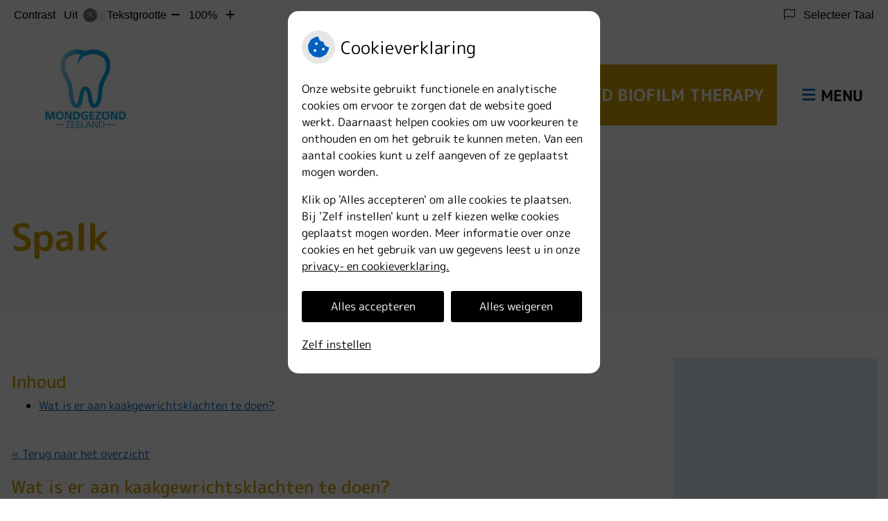

--- FILE ---
content_type: text/html; charset=UTF-8
request_url: https://www.mondgezondzeeland.nl/mondgezondheid-encyclopedie/spalk/
body_size: 12946
content:



<!DOCTYPE html>
<html lang="nl-NL">
<head>
		 

<!-- Matomo -->
<script  nonce='c1b5fd05c1'>
  var _paq = window._paq = window._paq || [];
  /* tracker methods like "setCustomDimension" should be called before "trackPageView" */
  _paq.push(['trackPageView']);
  _paq.push(['enableLinkTracking']);
  (function() {
    var u="//statistieken.pharmeon.nl/";
    _paq.push(['setTrackerUrl', u+'matomo.php']);
    _paq.push(['setSiteId', 1910]);
    var d=document, g=d.createElement('script'), s=d.getElementsByTagName('script')[0];
    g.async=true; g.src=u+'matomo.js'; s.parentNode.insertBefore(g,s);
  })();
</script>
<!-- End Matomo Code -->
		 
 <!-- Start Default Consent Settings --> 
<script  nonce='c1b5fd05c1'>
  window.dataLayer = window.dataLayer || [];
  function gtag(){dataLayer.push(arguments);}

  // Function to get a cookie's value by name
  function getCookie(name) {
      const value = `; ${document.cookie}`;
      const parts = value.split(`; ${name}=`);
      if (parts.length === 2) return parts.pop().split(';').shift();
      return null;
  }

  // Get the values of the cookies
  const cookieAnalytische = getCookie('cookies-analytische');
  const cookieMarketing = getCookie('cookies-marketing');

  // Set the consent mode based on cookie values
  // Log the values of the cookies
  console.log('cookieAnalytische:', cookieAnalytische);
  console.log('cookieMarketing:', cookieMarketing);
	
  if (cookieAnalytische === 'Y' && cookieMarketing === 'Y') {
      // If both analytics and marketing cookies are allowed
	  
      gtag('consent', 'default', {
          'ad_storage': 'granted',
          'analytics_storage': 'granted',
          'ad_user_data': 'granted',
          'ad_personalization': 'granted',
          'personalization_storage': 'granted',
          'functionality_storage': 'granted',
          'security_storage': 'granted',
      });
  } else if (cookieAnalytische === 'N' || cookieAnalytische === null || cookieMarketing === 'N') {
      // If analytics cookies are not allowed or marketing cookies are not allowed
      if (localStorage.getItem('consentMode') === null) {
          gtag('consent', 'default', {
              'ad_storage': cookieMarketing === 'N' ? 'denied' : 'granted',
              'analytics_storage': cookieAnalytische === 'N' ? 'denied' : 'granted',
              'ad_user_data': cookieMarketing === 'N' ? 'denied' : 'granted',
              'ad_personalization': cookieMarketing === 'N' ? 'denied' : 'granted',
              'personalization_storage': 'denied',
              'functionality_storage': 'granted', // Only necessary storage is granted
              'security_storage': 'granted',
          });
      } else {
          gtag('consent', 'default', JSON.parse(localStorage.getItem('consentMode')));
      }
  }

  // Push user ID to dataLayer if it exists
  if (localStorage.getItem('userId') != null) {
      window.dataLayer.push({'user_id': localStorage.getItem('userId')});
  }
</script>

	
<!-- End Default Consent Settings --> 	
	
<meta charset="UTF-8">
<meta name="viewport" content="width=device-width, initial-scale=1">

<!-- Google Analytics -->


		<title>Spalk &#8211; Mondgezondzeeland Mondhygiënisten  &#8211; Goes</title>
<meta name='robots' content='max-image-preview:large' />
	<style>img:is([sizes="auto" i], [sizes^="auto," i]) { contain-intrinsic-size: 3000px 1500px }</style>
	<link rel='dns-prefetch' href='//www.mondgezondzeeland.nl' />
<link rel='dns-prefetch' href='//cdn.jsdelivr.net' />
<link rel='dns-prefetch' href='//translate.google.com' />
<link rel='stylesheet' id='dashicons-css' href='https://www.mondgezondzeeland.nl/wp-includes/css/dashicons.min.css?ver=6.7.2' type='text/css' media='all' />
<link rel='stylesheet' id='wp-jquery-ui-dialog-css' href='https://www.mondgezondzeeland.nl/wp-includes/css/jquery-ui-dialog.min.css?ver=6.7.2' type='text/css' media='all' />
<link rel='stylesheet' id='dental-folders-style-css' href='https://www.mondgezondzeeland.nl/wp-content/plugins/ph-dental-folders-mu/styles/infoFolders.css?ver=6.7.2' type='text/css' media='all' />
<link rel='stylesheet' id='parent-style-css' href='https://www.mondgezondzeeland.nl/wp-content/themes/flexdesign-parent2018/css/style.css?ver=6.7.2' type='text/css' media='all' />
<style id='classic-theme-styles-inline-css' type='text/css'>
/*! This file is auto-generated */
.wp-block-button__link{color:#fff;background-color:#32373c;border-radius:9999px;box-shadow:none;text-decoration:none;padding:calc(.667em + 2px) calc(1.333em + 2px);font-size:1.125em}.wp-block-file__button{background:#32373c;color:#fff;text-decoration:none}
</style>
<style id='global-styles-inline-css' type='text/css'>
:root{--wp--preset--aspect-ratio--square: 1;--wp--preset--aspect-ratio--4-3: 4/3;--wp--preset--aspect-ratio--3-4: 3/4;--wp--preset--aspect-ratio--3-2: 3/2;--wp--preset--aspect-ratio--2-3: 2/3;--wp--preset--aspect-ratio--16-9: 16/9;--wp--preset--aspect-ratio--9-16: 9/16;--wp--preset--color--black: #000000;--wp--preset--color--cyan-bluish-gray: #abb8c3;--wp--preset--color--white: #ffffff;--wp--preset--color--pale-pink: #f78da7;--wp--preset--color--vivid-red: #cf2e2e;--wp--preset--color--luminous-vivid-orange: #ff6900;--wp--preset--color--luminous-vivid-amber: #fcb900;--wp--preset--color--light-green-cyan: #7bdcb5;--wp--preset--color--vivid-green-cyan: #00d084;--wp--preset--color--pale-cyan-blue: #8ed1fc;--wp--preset--color--vivid-cyan-blue: #0693e3;--wp--preset--color--vivid-purple: #9b51e0;--wp--preset--gradient--vivid-cyan-blue-to-vivid-purple: linear-gradient(135deg,rgba(6,147,227,1) 0%,rgb(155,81,224) 100%);--wp--preset--gradient--light-green-cyan-to-vivid-green-cyan: linear-gradient(135deg,rgb(122,220,180) 0%,rgb(0,208,130) 100%);--wp--preset--gradient--luminous-vivid-amber-to-luminous-vivid-orange: linear-gradient(135deg,rgba(252,185,0,1) 0%,rgba(255,105,0,1) 100%);--wp--preset--gradient--luminous-vivid-orange-to-vivid-red: linear-gradient(135deg,rgba(255,105,0,1) 0%,rgb(207,46,46) 100%);--wp--preset--gradient--very-light-gray-to-cyan-bluish-gray: linear-gradient(135deg,rgb(238,238,238) 0%,rgb(169,184,195) 100%);--wp--preset--gradient--cool-to-warm-spectrum: linear-gradient(135deg,rgb(74,234,220) 0%,rgb(151,120,209) 20%,rgb(207,42,186) 40%,rgb(238,44,130) 60%,rgb(251,105,98) 80%,rgb(254,248,76) 100%);--wp--preset--gradient--blush-light-purple: linear-gradient(135deg,rgb(255,206,236) 0%,rgb(152,150,240) 100%);--wp--preset--gradient--blush-bordeaux: linear-gradient(135deg,rgb(254,205,165) 0%,rgb(254,45,45) 50%,rgb(107,0,62) 100%);--wp--preset--gradient--luminous-dusk: linear-gradient(135deg,rgb(255,203,112) 0%,rgb(199,81,192) 50%,rgb(65,88,208) 100%);--wp--preset--gradient--pale-ocean: linear-gradient(135deg,rgb(255,245,203) 0%,rgb(182,227,212) 50%,rgb(51,167,181) 100%);--wp--preset--gradient--electric-grass: linear-gradient(135deg,rgb(202,248,128) 0%,rgb(113,206,126) 100%);--wp--preset--gradient--midnight: linear-gradient(135deg,rgb(2,3,129) 0%,rgb(40,116,252) 100%);--wp--preset--font-size--small: 13px;--wp--preset--font-size--medium: 20px;--wp--preset--font-size--large: 36px;--wp--preset--font-size--x-large: 42px;--wp--preset--spacing--20: 0.44rem;--wp--preset--spacing--30: 0.67rem;--wp--preset--spacing--40: 1rem;--wp--preset--spacing--50: 1.5rem;--wp--preset--spacing--60: 2.25rem;--wp--preset--spacing--70: 3.38rem;--wp--preset--spacing--80: 5.06rem;--wp--preset--shadow--natural: 6px 6px 9px rgba(0, 0, 0, 0.2);--wp--preset--shadow--deep: 12px 12px 50px rgba(0, 0, 0, 0.4);--wp--preset--shadow--sharp: 6px 6px 0px rgba(0, 0, 0, 0.2);--wp--preset--shadow--outlined: 6px 6px 0px -3px rgba(255, 255, 255, 1), 6px 6px rgba(0, 0, 0, 1);--wp--preset--shadow--crisp: 6px 6px 0px rgba(0, 0, 0, 1);}:where(.is-layout-flex){gap: 0.5em;}:where(.is-layout-grid){gap: 0.5em;}body .is-layout-flex{display: flex;}.is-layout-flex{flex-wrap: wrap;align-items: center;}.is-layout-flex > :is(*, div){margin: 0;}body .is-layout-grid{display: grid;}.is-layout-grid > :is(*, div){margin: 0;}:where(.wp-block-columns.is-layout-flex){gap: 2em;}:where(.wp-block-columns.is-layout-grid){gap: 2em;}:where(.wp-block-post-template.is-layout-flex){gap: 1.25em;}:where(.wp-block-post-template.is-layout-grid){gap: 1.25em;}.has-black-color{color: var(--wp--preset--color--black) !important;}.has-cyan-bluish-gray-color{color: var(--wp--preset--color--cyan-bluish-gray) !important;}.has-white-color{color: var(--wp--preset--color--white) !important;}.has-pale-pink-color{color: var(--wp--preset--color--pale-pink) !important;}.has-vivid-red-color{color: var(--wp--preset--color--vivid-red) !important;}.has-luminous-vivid-orange-color{color: var(--wp--preset--color--luminous-vivid-orange) !important;}.has-luminous-vivid-amber-color{color: var(--wp--preset--color--luminous-vivid-amber) !important;}.has-light-green-cyan-color{color: var(--wp--preset--color--light-green-cyan) !important;}.has-vivid-green-cyan-color{color: var(--wp--preset--color--vivid-green-cyan) !important;}.has-pale-cyan-blue-color{color: var(--wp--preset--color--pale-cyan-blue) !important;}.has-vivid-cyan-blue-color{color: var(--wp--preset--color--vivid-cyan-blue) !important;}.has-vivid-purple-color{color: var(--wp--preset--color--vivid-purple) !important;}.has-black-background-color{background-color: var(--wp--preset--color--black) !important;}.has-cyan-bluish-gray-background-color{background-color: var(--wp--preset--color--cyan-bluish-gray) !important;}.has-white-background-color{background-color: var(--wp--preset--color--white) !important;}.has-pale-pink-background-color{background-color: var(--wp--preset--color--pale-pink) !important;}.has-vivid-red-background-color{background-color: var(--wp--preset--color--vivid-red) !important;}.has-luminous-vivid-orange-background-color{background-color: var(--wp--preset--color--luminous-vivid-orange) !important;}.has-luminous-vivid-amber-background-color{background-color: var(--wp--preset--color--luminous-vivid-amber) !important;}.has-light-green-cyan-background-color{background-color: var(--wp--preset--color--light-green-cyan) !important;}.has-vivid-green-cyan-background-color{background-color: var(--wp--preset--color--vivid-green-cyan) !important;}.has-pale-cyan-blue-background-color{background-color: var(--wp--preset--color--pale-cyan-blue) !important;}.has-vivid-cyan-blue-background-color{background-color: var(--wp--preset--color--vivid-cyan-blue) !important;}.has-vivid-purple-background-color{background-color: var(--wp--preset--color--vivid-purple) !important;}.has-black-border-color{border-color: var(--wp--preset--color--black) !important;}.has-cyan-bluish-gray-border-color{border-color: var(--wp--preset--color--cyan-bluish-gray) !important;}.has-white-border-color{border-color: var(--wp--preset--color--white) !important;}.has-pale-pink-border-color{border-color: var(--wp--preset--color--pale-pink) !important;}.has-vivid-red-border-color{border-color: var(--wp--preset--color--vivid-red) !important;}.has-luminous-vivid-orange-border-color{border-color: var(--wp--preset--color--luminous-vivid-orange) !important;}.has-luminous-vivid-amber-border-color{border-color: var(--wp--preset--color--luminous-vivid-amber) !important;}.has-light-green-cyan-border-color{border-color: var(--wp--preset--color--light-green-cyan) !important;}.has-vivid-green-cyan-border-color{border-color: var(--wp--preset--color--vivid-green-cyan) !important;}.has-pale-cyan-blue-border-color{border-color: var(--wp--preset--color--pale-cyan-blue) !important;}.has-vivid-cyan-blue-border-color{border-color: var(--wp--preset--color--vivid-cyan-blue) !important;}.has-vivid-purple-border-color{border-color: var(--wp--preset--color--vivid-purple) !important;}.has-vivid-cyan-blue-to-vivid-purple-gradient-background{background: var(--wp--preset--gradient--vivid-cyan-blue-to-vivid-purple) !important;}.has-light-green-cyan-to-vivid-green-cyan-gradient-background{background: var(--wp--preset--gradient--light-green-cyan-to-vivid-green-cyan) !important;}.has-luminous-vivid-amber-to-luminous-vivid-orange-gradient-background{background: var(--wp--preset--gradient--luminous-vivid-amber-to-luminous-vivid-orange) !important;}.has-luminous-vivid-orange-to-vivid-red-gradient-background{background: var(--wp--preset--gradient--luminous-vivid-orange-to-vivid-red) !important;}.has-very-light-gray-to-cyan-bluish-gray-gradient-background{background: var(--wp--preset--gradient--very-light-gray-to-cyan-bluish-gray) !important;}.has-cool-to-warm-spectrum-gradient-background{background: var(--wp--preset--gradient--cool-to-warm-spectrum) !important;}.has-blush-light-purple-gradient-background{background: var(--wp--preset--gradient--blush-light-purple) !important;}.has-blush-bordeaux-gradient-background{background: var(--wp--preset--gradient--blush-bordeaux) !important;}.has-luminous-dusk-gradient-background{background: var(--wp--preset--gradient--luminous-dusk) !important;}.has-pale-ocean-gradient-background{background: var(--wp--preset--gradient--pale-ocean) !important;}.has-electric-grass-gradient-background{background: var(--wp--preset--gradient--electric-grass) !important;}.has-midnight-gradient-background{background: var(--wp--preset--gradient--midnight) !important;}.has-small-font-size{font-size: var(--wp--preset--font-size--small) !important;}.has-medium-font-size{font-size: var(--wp--preset--font-size--medium) !important;}.has-large-font-size{font-size: var(--wp--preset--font-size--large) !important;}.has-x-large-font-size{font-size: var(--wp--preset--font-size--x-large) !important;}
:where(.wp-block-post-template.is-layout-flex){gap: 1.25em;}:where(.wp-block-post-template.is-layout-grid){gap: 1.25em;}
:where(.wp-block-columns.is-layout-flex){gap: 2em;}:where(.wp-block-columns.is-layout-grid){gap: 2em;}
:root :where(.wp-block-pullquote){font-size: 1.5em;line-height: 1.6;}
</style>
<link rel='stylesheet' id='style-uzo-banner-app-css' href='https://www.mondgezondzeeland.nl/wp-content/plugins/ph-activeservices-mu/controller/../assets/css/uzo-banner-app.css?ver=6.7.2' type='text/css' media='all' />
<link rel='stylesheet' id='style-uzo-banners-css' href='https://www.mondgezondzeeland.nl/wp-content/plugins/ph-activeservices-mu/controller/../assets/css/uzo-banners.css?ver=6.7.2' type='text/css' media='all' />
<link rel='stylesheet' id='style-mma-banners-css' href='https://www.mondgezondzeeland.nl/wp-content/plugins/ph-activeservices-mu/controller/../assets/css/mma-banners.css?ver=6.7.2' type='text/css' media='all' />
<link rel='stylesheet' id='style-uzo-bar-css' href='https://www.mondgezondzeeland.nl/wp-content/plugins/ph-activeservices-mu/controller/../assets/css/uzo-bar.css?ver=6.7.2' type='text/css' media='all' />
<link rel='stylesheet' id='style-uzo-page-css' href='https://www.mondgezondzeeland.nl/wp-content/plugins/ph-activeservices-mu/controller/../assets/css/uzo-page.css?ver=6.7.2' type='text/css' media='all' />
<link rel='stylesheet' id='ph_cookie_style-css' href='https://www.mondgezondzeeland.nl/wp-content/plugins/ph-cookie-helper-mu/assets/css/cookie-style.css?ver=6.7.2' type='text/css' media='all' />
<link rel='stylesheet' id='style-frontend-css' href='https://www.mondgezondzeeland.nl/wp-content/plugins/ph-dental-technique-mu/controller/../frontendstijl.css?ver=6.7.2' type='text/css' media='all' />
<link rel='stylesheet' id='ph_slider_styles-css' href='https://www.mondgezondzeeland.nl/wp-content/plugins/ph-slider-mu/css/swiper.min.css?ver=6.7.2' type='text/css' media='all' />
<link rel='stylesheet' id='ph_slider_custom_styles-css' href='https://www.mondgezondzeeland.nl/wp-content/plugins/ph-slider-mu/css/swiper-edits.min.css?ver=6.7.2' type='text/css' media='all' />
<link rel='stylesheet' id='my_css-css' href='https://www.mondgezondzeeland.nl/wp-content/plugins/ph-googletranslate-mu/css/style.css?ver=250722-112600' type='text/css' media='all' />
<link rel='stylesheet' id='header-style-css' href='https://www.mondgezondzeeland.nl/wp-content/themes/flexdesign-parent2018/flex-design/header/zinnia/css/zinnia.css?ver=6.7.2' type='text/css' media='all' />
<link rel='stylesheet' id='content-style-css' href='https://www.mondgezondzeeland.nl/wp-content/themes/flexdesign-parent2018/flex-design/content/zinnia/css/zinnia.css?ver=6.7.2' type='text/css' media='all' />
<link rel='stylesheet' id='footer-style-css' href='https://www.mondgezondzeeland.nl/wp-content/themes/flexdesign-parent2018/flex-design/footer/zinnia/css/zinnia.css?ver=6.7.2' type='text/css' media='all' />
<script type="text/javascript" src="https://www.mondgezondzeeland.nl/wp-includes/js/jquery/jquery.min.js?ver=3.7.1" id="jquery-core-js"></script>
<script type="text/javascript" src="https://www.mondgezondzeeland.nl/wp-includes/js/jquery/jquery-migrate.min.js?ver=3.4.1" id="jquery-migrate-js"></script>
<script type="text/javascript" src="https://www.mondgezondzeeland.nl/wp-content/themes/flexdesign-parent2018/components/bootstrap/js/bootstrap.min.js?ver=1" id="bootstrap-js-js"></script>
<script type="text/javascript" src="https://www.mondgezondzeeland.nl/wp-content/themes/flexdesign-parent2018/components/bootstrap/js/card.min.js?ver=1" id="card-js-js"></script>
<script type="text/javascript" src="https://www.mondgezondzeeland.nl/wp-content/themes/flexdesign-parent2018/components/medewerker-slider/js/slick.min.js?ver=1" id="slick.js-js"></script>
<script type="text/javascript" src="https://www.mondgezondzeeland.nl/wp-content/themes/flexdesign-parent2018/components/zoomer/js/jquery.zoomer.min.js?ver=20190715" id="pharmeon_master_zoomer-js"></script>
<script type="text/javascript" src="https://www.mondgezondzeeland.nl/wp-content/themes/flexdesign-parent2018/components/fancybox/js/fancybox.js?ver=20170721" id="pharmeon_master_fancybox-js"></script>
<script type="text/javascript" src="https://cdn.jsdelivr.net/npm/css-vars-ponyfill@2?ver=1" id="pharmeon_master_theme-var-js"></script>
<script type="text/javascript" src="https://www.mondgezondzeeland.nl/wp-content/plugins/ph-cookie-helper-mu/scripts/jquery-cookie.min.js?ver=6.7.2" id="ph_jquery_cookie_script-js"></script>
<script type="text/javascript" src="https://www.mondgezondzeeland.nl/wp-content/plugins/ph-cookie-helper-mu/scripts/cookie-enabler.min.js?ver=6.7.2" id="ph_cookie_enabler_script-js"></script>
<script type="text/javascript" src="https://www.mondgezondzeeland.nl/wp-content/plugins/ph-slider-mu/js/swiper.min.js?ver=6.7.2" id="ph_slider_script-js"></script>
<script type="text/javascript" src="https://www.mondgezondzeeland.nl/wp-content/plugins/ph-testimonials-mu//assets/js/testimonials.js?ver=6.7.2" id="testimonials-widgets-js-js"></script>
<script type="text/javascript" src="https://www.mondgezondzeeland.nl/wp-content/themes/flexdesign-parent2018/flex-design/header/zinnia/js/zinnia.js?ver=6.7.2" id="js-header-js"></script>
<script type="text/javascript" src="https://www.mondgezondzeeland.nl/wp-content/themes/flexdesign-parent2018/flex-design/content/zinnia/js/zinnia.js?ver=6.7.2" id="js-content-js"></script>
<script type="text/javascript" src="https://www.mondgezondzeeland.nl/wp-content/themes/flexdesign-parent2018/flex-design/footer/zinnia/js/zinnia.js?ver=6.7.2" id="js-footer-js"></script>
<style>/* ==========================================================================
   LESS Variables 
   ========================================================================== */
/*** COLOR SETTINGS - ORIGINAL ***/
.fa-family {
  font-family: "Font Awesome 6 Pro";
}
:root {
  --main-color: #0160bf;
  --secondary-color: var(--main-color-comp4);
  --secondary-color-lighten: #8ec6fe;
  --main-color-tint1: #015ddd;
  --secondary-color-tint1: var(--main-color-tint1);
  --main-color-tint2: #0129f2;
  --secondary-color-tint2: var(--main-color-tint2);
  --main-color-shade1: #0143a1;
  --secondary-color-shade1: var(--main-color-shade1);
  --main-color-shade2: #01248c;
  --secondary-color-shade2: var(--main-color-shade2);
  --main-color-analog1: #6101ce;
  --secondary-color-analog1: var(--main-color-shade2);
  --main-color-analog2: #1e1efe;
  --secondary-color-analog2: var(--main-color-shade2);
  --main-color-analog3: #01f7eb;
  --secondary-color-analog3: var(--main-color-shade2);
  --main-color-analog4: #01ce6b;
  --secondary-color-analog4: var(--main-color-shade2);
  --main-color-triad1: #bf0153;
  --secondary-color-triad1: var(--main-color-shade2);
  --main-color-triad2: #c0004a;
  --secondary-color-triad2: var(--main-color-shade2);
  --main-color-triad3: #50bf01;
  --secondary-color-triad3: var(--main-color-shade2);
  --main-color-triad4: #46c000;
  --secondary-color-triad4: var(--main-color-shade2);
  --main-color-comp1: #165391;
  --secondary-color-comp1: var(--main-color-shade2);
  --main-color-comp2: #016dd8;
  --secondary-color-comp2: var(--main-color-shade2);
  --main-color-comp3: #9d7809;
  --secondary-color-comp3: var(--main-color-shade2);
  --main-color-comp4: #d3a007;
  --focus-color: #000a27;
}
.team__flip-cards .team__member {
  background-color: #0160bf;
}
.team__boxes .teamText__thumbnail img {
  border-color: #0160bf;
}
.team__round .teamText__function .function__text {
  color: #0160bf;
}
.team__round .team__member:hover .teamText__thumbnail:before {
  background: rgba(1, 96, 191, 0.25);
}
.theme-bg {
  background-color: #0160bf;
}
.theme-bgh:hover,
.theme-bgh:focus {
  background-color: #0160bf;
}
.theme-color {
  color: #0160bf;
}
.theme-border {
  border-color: #0160bf;
}
.accordion .card-header:before {
  background-color: #0160bf;
}
.gform_wrapper input[type='submit'],
.gform_wrapper input[type='button'] {
  background-color: #0160bf;
  border-color: #0156ab;
}
.gform_wrapper input[type='submit']:active,
.gform_wrapper input[type='button']:active {
  background-color: #0156ab;
  border-color: #0151a1;
}
</style><link rel="icon" href="https://www.mondgezondzeeland.nl/wp-content/uploads/sites/995/2022/11/cropped-Logo1024_1-32x32.jpg" sizes="32x32" />
<link rel="icon" href="https://www.mondgezondzeeland.nl/wp-content/uploads/sites/995/2022/11/cropped-Logo1024_1-192x192.jpg" sizes="192x192" />
<link rel="apple-touch-icon" href="https://www.mondgezondzeeland.nl/wp-content/uploads/sites/995/2022/11/cropped-Logo1024_1-180x180.jpg" />
<meta name="msapplication-TileImage" content="https://www.mondgezondzeeland.nl/wp-content/uploads/sites/995/2022/11/cropped-Logo1024_1-270x270.jpg" />
	 </head>

<body class="oral-encyclopedie-template-default page page-id--42 page-parent">

	

    <aside aria-label="Toegankelijkheid">
        <a class="skip-link" href="#main">Naar inhoud</a>
                    <div id="accessibility-top-bar" class="top-bar">
    <div class="top-bar__inner">
        <div class="top-bar__buttons">
            <button class="top-bar__toggle-settings" aria-controls="accessibility-top-bar-components"><i
                    class="fa-light fa-gear" aria-hidden="true"></i> <span>Instellingen</span> <i
                    class="fa-regular fa-chevron-down" aria-hidden="true"></i></button>
                    </div>
        <div id="accessibility-top-bar-components" role="dialog" aria-modal="true"
             aria-labelledby="accessibility-top-bar-label" class="top-bar__components">
            <button class="top-bar__close-settings"><i class="fa-regular fa-xmark" aria-hidden="true"></i><span
                    class="visually-hidden">Sluiten</span></button>
            <span id="accessibility-top-bar-label"
                  class="h2 top-bar__component top-bar__component--settings"
                  role="heading"
                  aria-level="2"
            >
                <i class="fa-light fa-gear" aria-hidden="true"></i> Instellingen
            </span>
            <ul>
                <li class="top-bar__component top-bar__component--contrast">
                    <div class="top-bar__component-row">
                        <span id="contrast-label" class="top-bar__component-title">Contrast</span>
                        <span class="top-bar__component-input"><span class="contrastSwitcher"></span></span>
                    </div>
                </li>
                <li class="top-bar__component top-bar__component--fontsize">
                    <div class="top-bar__component-row">
                        <span class="top-bar__component-title">Tekstgrootte</span>
                        <span class="top-bar__component-input"><span class="zoomerContainer"></span></span>
                    </div>
                    <p class="top-bar__component-description">Bekijk hoe de lettergrootte van de tekst eruit komt te
                        zien.</p>
                </li>
                <li class="top-bar__component top-bar__component--spacer">
                </li>
                                    <li class="top-bar__component top-bar__component--language">
                        <div class="top-bar__component-row">
                            <span class="top-bar__component-title"><i class="fa-light fa-flag" aria-hidden="true"></i> Selecteer Taal</span>
                            <span class="top-bar__component-input">            <style>
                .headerBanner__components {
                    width: 100% !important;
                }

                body {
                    top: 0px !important;
                }
            </style>

            <div id="google_language_translator" class="default-language-nl"></div>
		</span>
                        </div>
                    </li>
                                            </ul>
        </div>
    </div>
</div>
            </aside>



<div class="fixed-header-marker" aria-hidden="true"></div>
<header class="header">
	<div class="headerTop">
		<div class="innerWrapper">
			<div class="headerLogo">
									<div class="headerLogo__img">
													<h2>
								<a href='https://www.mondgezondzeeland.nl/' rel='home'>
									<img src='https://www.mondgezondzeeland.nl/wp-content/uploads/sites/995/2022/11/Logo1024_1.jpg' alt='Mondgezondzeeland Mondhygiënisten '>
								</a>
							</h2>
												
					</div>
							</div>

			<div class="headerMenu">
				<nav id="site-navigation" class="headerMain__navigation" aria-labelledby="primaryMenuHeading">
	<h2 id="primaryMenuHeading" class="visually-hidden">Hoofdmenu</h2>
	<button class="menu-toggle jsMenuToggle" aria-expanded="false"><span class="menu-text">Menu</span></button>
	<ul id="primary-menu" class="menu"><li id="menu-item-19" class="menu-item menu-item-type-post_type menu-item-object-page menu-item-home menu-item-19"><a href="https://www.mondgezondzeeland.nl/">Home</a></li>
<li id="menu-item-77" class="menu-item menu-item-type-post_type menu-item-object-page menu-item-has-children menu-item-77"><a href="https://www.mondgezondzeeland.nl/de-mondhygienist/">De praktijk</a>
<ul class="sub-menu">
	<li id="menu-item-79" class="menu-item menu-item-type-post_type menu-item-object-page menu-item-79"><a href="https://www.mondgezondzeeland.nl/de-mondhygienist/">De Mondhygiënist</a></li>
	<li id="menu-item-90" class="menu-item menu-item-type-post_type menu-item-object-page menu-item-90"><a href="https://www.mondgezondzeeland.nl/behandelingen/">Behandelingen</a></li>
	<li id="menu-item-93" class="menu-item menu-item-type-post_type menu-item-object-page menu-item-93"><a href="https://www.mondgezondzeeland.nl/kwaliteit/">Kwaliteit</a></li>
	<li id="menu-item-96" class="menu-item menu-item-type-post_type menu-item-object-page menu-item-96"><a href="https://www.mondgezondzeeland.nl/meest-gestelde-vragen/">Meest gestelde vragen</a></li>
</ul>
</li>
<li id="menu-item-114" class="menu-item menu-item-type-post_type menu-item-object-page menu-item-has-children menu-item-114"><a href="https://www.mondgezondzeeland.nl/contact-en-route/">Contact</a>
<ul class="sub-menu">
	<li id="menu-item-84" class="menu-item menu-item-type-post_type menu-item-object-page menu-item-84"><a href="https://www.mondgezondzeeland.nl/contact-en-route/">Contact en Route</a></li>
	<li id="menu-item-87" class="menu-item menu-item-type-post_type menu-item-object-page menu-item-87"><a href="https://www.mondgezondzeeland.nl/openingstijden/">Openingstijden</a></li>
	<li id="menu-item-529" class="menu-item menu-item-type-post_type menu-item-object-page menu-item-529"><a target="_blank" href="https://www.mondgezondzeeland.nl/inschrijven/">Inschrijven</a></li>
</ul>
</li>
<li id="menu-item-102" class="menu-item menu-item-type-post_type menu-item-object-page menu-item-has-children menu-item-102"><a href="https://www.mondgezondzeeland.nl/tarieven/">Tarieven en betalen</a>
<ul class="sub-menu">
	<li id="menu-item-101" class="menu-item menu-item-type-post_type menu-item-object-page menu-item-101"><a href="https://www.mondgezondzeeland.nl/tarieven/">Tarieven</a></li>
	<li id="menu-item-99" class="menu-item menu-item-type-post_type menu-item-object-page menu-item-99"><a href="https://www.mondgezondzeeland.nl/betalen/">Betalen</a></li>
</ul>
</li>
<li id="menu-item-24" class="menu-item menu-item-type-post_type menu-item-object-page menu-item-has-children menu-item-24"><a href="https://www.mondgezondzeeland.nl/nieuws/">Nieuws en informatie</a>
<ul class="sub-menu">
	<li id="menu-item-109" class="menu-item menu-item-type-post_type menu-item-object-page menu-item-109"><a href="https://www.mondgezondzeeland.nl/nieuws/">Nieuws</a></li>
	<li id="menu-item-615" class="menu-item menu-item-type-post_type menu-item-object-page menu-item-615"><a href="https://www.mondgezondzeeland.nl/guided-biofilm-therapy/">Guided Biofilm Therapy?</a></li>
	<li id="menu-item-306" class="menu-item menu-item-type-post_type menu-item-object-page menu-item-306"><a href="https://www.mondgezondzeeland.nl/coronavirus/">Coronavirus</a></li>
	<li id="menu-item-550" class="menu-item menu-item-type-post_type menu-item-object-page menu-item-550"><a href="https://www.mondgezondzeeland.nl/tandarts-nl-nieuws/">Tandarts.nl nieuws</a></li>
	<li id="menu-item-25" class="menu-item menu-item-type-post_type menu-item-object-page menu-item-25"><a href="https://www.mondgezondzeeland.nl/links/">Links</a></li>
	<li id="menu-item-111" class="menu-item menu-item-type-post_type menu-item-object-page menu-item-111"><a href="https://www.mondgezondzeeland.nl/mondgezondheid/">Mondgezondheid</a></li>
	<li id="menu-item-113" class="menu-item menu-item-type-post_type menu-item-object-page menu-item-113"><a href="https://www.mondgezondzeeland.nl/informatiefolders/">Informatiefolders</a></li>
	<li id="menu-item-107" class="menu-item menu-item-type-post_type menu-item-object-page menu-item-107"><a href="https://www.mondgezondzeeland.nl/klachten/">Klachten</a></li>
</ul>
</li>
</ul></nav>			</div>

			<div class="headerSearch">
				<button class="headerSearch__btn search-open-icon" aria-label="Zoeken" aria-expanded="false">
					<i class="fas fa-search"></i>
				</button>

				<div class="headerSearchOverlay">
					<button class="headerSearchOverlayBtn search-close-icon" aria-label="Sluit zoeken">
						<i class="fas fa-times"></i>
					</button>

					<!-- search -->
<form class="site-search-form" method="get" action="https://www.mondgezondzeeland.nl" role="search">
	<input class="site-search-input" id="siteSearch" type="search" name="s" placeholder="Wat zoekt u?" aria-label="Wat zoekt u?">
	<button class="site-search-submit" type="submit"><i class="fa-icon fal fa-search fa-icon"></i><span>Zoeken</span></button>
</form>				</div>
			</div>

							<div class="headerBigC2a">
					<a class="headerBigC2a__item" href="https://www.mondgezondzeeland.nl/guided-biofilm-therapy/">Guided Biofilm Therapy</a>
				</div>
						
		</div>		
	</div>

	<div class="headerBottom">
		<div class="innerWrapper">
			<div class="headerBottom__slide contrast-ignore" id="jsBottomSlider">
									<div class="swiper-container"><div class="swiper-wrapper"><div class="swiper-slide"><div class="slide-content-wrapper" style="background-image:url(https://www.mondgezondzeeland.nl/wp-content/uploads/sites/995/2020/10/01-Rianne-Verhoeven-website.png);"><img src="https://www.mondgezondzeeland.nl/wp-content/uploads/sites/995/2020/10/01-Rianne-Verhoeven-website.png" /></div></div><div class="swiper-slide"><div class="slide-content-wrapper" style="background-image:url(https://www.mondgezondzeeland.nl/wp-content/uploads/sites/995/2020/10/02-Rianne-Verhoeven-website.png);"><img src="https://www.mondgezondzeeland.nl/wp-content/uploads/sites/995/2020/10/02-Rianne-Verhoeven-website.png" /></div></div></div><div class="swiper-pagination"></div></div>							</div>

					</div>
	</div>

			<div class="headerPreBottom">
			<div class="innerWrapper">
				<div class="headerPreBottom__item">
					<h2>Uw Mondhygiënist in Goes</h2>
					<p>Welkom bij MondgezondZeeland Mondhygiënisten. <br/>
2 mondhygiënistenpraktijken onder 1 dak. <br /><br />
Mondhygiënepraktijk Rianne Verhoeven en Mondhygiënerijk 
(de praktijk van Louisa Hazenbosch) zijn gevestigd op de 1ste verdieping van "de Pijlers".</p>
				</div>
			</div>
		</div>
	
</header>

<div class="mainContent">

    <div class="breadCrumbsContainer">
        <div class="innerWrapper">
                    </div>
    </div>

		        <div class="mainContent__content coloredBackground" id="directionContent">
    <div class="innerWrapper">
            
            <div class="main" data-background-color="false">
	<div class="innerWrapper">
		<div class="flex-row">
			<div class="mainText flex-col-xs-12">
									

	<main id="main" class="post--42 oral-encyclopedie type-oral-encyclopedie status-static hentry">
		<h1 class="content-title">Spalk</h1> 
		<div class="contentDiv">
			<div>
	<h2>Inhoud</h2>
	
	<ul><li><a href='#Wat_is_er_aan_kaakgewrichtsklachten_te_doen?'>Wat is er aan kaakgewrichtsklachten te doen?</a></li><ul>	
</div><p>
	<br />
	<a href="https://www.mondgezondzeeland.nl/mondgezondheid/"> &laquo; Terug naar het overzicht</a>
</p>
<!--post_title=Spalk--><div id="Wat_is_er_aan_kaakgewrichtsklachten_te_doen?" class="folder-parent"><h2>Wat is er aan kaakgewrichtsklachten te doen?</h2><p><P class=MsoNormal style="MARGIN: 0cm 0cm 0pt">De tandarts probeert te achterhalen waar uw klachten vandaan komen. Hij zal uw gebit, uw kaakgewricht en uw kauwspieren daarom uitgebreid onderzoeken. Hij kijkt of uw tanden en kiezen opvallend zijn afgesleten en of ze goed op elkaar passen. De tandarts let op geluiden in uw kaakgewricht en onderzoekt of uw onderkaak goed functioneert. Zo test hij bijvoorbeeld hoe ver u uw mond kunt openen. Ook zal uw tandarts van u willen weten of u last heeft van lichamelijke klachten of andere spanningen. <?xml:namespace prefix = o ns = "urn:schemas-microsoft-com:office:office" /></P>
<P class=MsoNormal style="MARGIN: 0cm 0cm 0pt">Er zijn verschillende behandelmogelijkheden, afhankelijk van de oorzaak van uw klacht. Zo is er een uitneembaar plaatje van plastic, ook wel spalk genoemd, dat u over uw tanden en kiezen kunt schuiven. Deze spalk kunt u zowel &#8217;s nachts als overdag dragen. Hiermee vermindert u de gevolgen van het tandenknarsen en klemmen. Ook kan uw tandarts u oefeningen laten doen. Hij kan u bijvoorbeeld leren op een andere manier te kauwen. Soms kunnen klachten niet door de tandarts alleen worden verholpen. Dan kan hij u voor een behandeling doorverwijzen naar bijvoorbeeld een centrum voor bijzondere tandheelkunde, een kaakchirurg, een tandarts-gnatholoog (specialist op het gebied van kaakgewrichten), een fysiotherapeut of een psycholoog. </P></p>
</div><!--#end.of.mge#--><p>
	<br />
	<a href="https://www.mondgezondzeeland.nl/mondgezondheid/"> &laquo; Terug naar het overzicht</a>
</p>
<div class="modal fade" id="imagemodal-n1" tabindex="-1" role="dialog" aria-labelledby="myModalLabel" aria-hidden="true">
  <div class="modal-dialog">
    <div class="modal-content">              
      <div class="modal-body">
      	<button type="button" class="close" data-dismiss="modal"><span aria-hidden="true">&times;</span><span class="sr-only">Sluiten</span></button>
        <img decoding="async" src="" class="imagepreview" style="width: 100%;" >
      </div>
    </div>
  </div>
</div>		</div>
	</main><!-- #post-## -->

							</div>
		</div>
	</div>
</div>
                                    <div class="mainContent__aside">
                    <div class="asideColor">
                    </div>
                </div>
                        </div>
</div>	


</div>

<footer class="footer">
	<div class="footerLogo">
		<div class="innerWrapper">
							<a href='https://www.mondgezondzeeland.nl/' rel='home'>
					<img src='https://www.mondgezondzeeland.nl/wp-content/uploads/sites/995/2022/11/Logo1024_1.jpg' alt='Mondgezondzeeland Mondhygiënisten '>
				</a>
					</div>
	</div>

						<section class="section__maps" data-background-color="false" aria-label="Google Maps">
		    <div class="section__widgetfour">
	                		<iframe class="ce-iframe" title="Google maps met adres: Van Dusseldorpstraat 5, 4461 LT Goes" width="600" height="450" frameborder="0" style="border:0" data-ce-src="https://www.google.com/maps/embed/v1/place?key=AIzaSyB3suUu4MIvdituXBNKvrbD23O3KMWjIQI&q=Van Dusseldorpstraat 5, 4461 LT Goes" allowfullscreen></iframe>
				    </div>
	</section>
	
	<div class="toTop">
		<div class="innerWrapper">
			<a id="toTopOfPage" href="#">Terug naar boven</a>
		</div>
	</div>

			<div class="footer__top" data-background-color="false">
			<div class="innerWrapper">
				<div id="address_widget-2" class="widget address_widget-2 widget_address_widget"><div class="widgetContainer"><h2 class="widget-title">Adresgegevens</h2><div class="textwidget"><p>Van Dusseldorpstraat 5<br />4461 LT Goes</p><p>Tel: <a href="tel:06-81011280">06-81011280</a><br />E-mail: <a href="mailto:info@mondgezondzeeland.nl">info@mondgezondzeeland.nl</a></p><p>Whatsapp: <a href="tel:0681011280">0681011280</a>
E-mail voor zorgprofessionals : <a href="mailto:500103303@lms.lifeline.nl">500103303@lms.lifeline.nl</a></p></div></div></div><div id="openinghours_widget-2" class="widget openinghours_widget-2 widget_openinghours_widget"><div class="widgetContainer"><h2 class="widget-title">Openingstijden</h2><div class='table-responsive'><table class='table table-openingsHours'><tbody><tr><th>
						Maandag:
					</th>
					<td>
						09.00 <span class='visually-hidden'>tot</span>- 12.00<br />13.00 <span class='visually-hidden'>tot</span>- 17.00
					</td></tr><tr><th>
						Donderdag:
					</th>
					<td>
						09.00 <span class='visually-hidden'>tot</span>- 12.00<br />13.00 <span class='visually-hidden'>tot</span>- 17.00
					</td></tr><tr><th>
						Vrijdag:
					</th>
					<td>
						09.00 - 17.00
					</td></tr></tbody></table></div></div></div>	    <div id="recent-posts-3" class="widget recent-posts-3 widget_recent_entries"><div class="widgetContainer">	    <h2 class="widget-title">Nieuws</h2>	    <ul>
	    	        <li>
	            <a href="https://www.mondgezondzeeland.nl/fabels-en-feiten-over-mondverzorgingsproducten/">Fabels en feiten over mondverzorgingsproducten</a>
	        	        </li>
	    	    </ul>
	    </div></div>	    <div id="black-studio-tinymce-2" class="widget black-studio-tinymce-2 widget_black_studio_tinymce"><div class="widgetContainer"><h2 class="widget-title">Aangesloten bij:</h2><div class="textwidget"><p><h2 class="widget-title">Aangesloten bij: </h2>
<img class="alignnone size-full wp-image-964" src="https://wp.uwtandartsonline.nl/wp-content/uploads/2018/10/545917_nvm-logo-rgb.png" alt="NVMT_logo_transparant" style="max-width:100%;height:auto;" /></p>
<p><a href="https://www.kieskrm.nl/" target="_blank" rel="noopener"><img class="alignnone size-full wp-image-74" src="https://www.mondgezondzeeland.nl/wp-content/uploads/sites/995/2018/12/510898_krm.png" alt="" width="151" height="115" /></a></p>
</div></div></div>			</div>
		</div>
		
	<div class="footerBottom">
    <div class="innerWrapper">
        <div class="pharmLinks">
	<a id="poweredby" href="https://uwzorgonline.nl" target="_blank">Uw Zorg Online</a> | <a id="login" href="https://www.mondgezondzeeland.nl/wp-admin/">Beheer</a>
</div>
        <div class="socialFooter">
        <span class="socialFooter__social">
							</span>
</div>		<div class="privacyLinks">
	<a id="privacy" href="https://www.mondgezondzeeland.nl/privacy/">Privacy</a> | <a id="voorwaarden" href="https://www.mondgezondzeeland.nl/voorwaarden/">Voorwaarden</a>
</div>    </div>
</div></footer>
	<!-- Cookie Modal Html-->
<section id="cookie-consent-modal" aria-modal="true" role="dialog" aria-labelledby="cookie-heading" data-nosnippet="data-nosnippet">
  <div class="cookiee-consent-container">
    <div class="cookiee-consent-notice">
                	<span tabindex="-1" role="heading" aria-level="2" id="cookie-heading" class="cookie-title" ><i class="fa-solid fa-cookie-bite" aria-hidden="true"></i> Cookieverklaring</span>
              <p class="cookie-paragraph">Onze website gebruikt functionele en analytische cookies om ervoor te zorgen dat de website goed werkt.
      Daarnaast helpen cookies om uw voorkeuren te onthouden en om het gebruik te kunnen meten. Van een aantal cookies kunt u zelf aangeven of ze geplaatst mogen worden.</p>
      <p class="cookie-paragraph">Klik op 'Alles accepteren' om alle cookies te plaatsen. Bij 'Zelf instellen' kunt u zelf kiezen welke cookies geplaatst mogen worden.
      Meer informatie over onze cookies en het gebruik van uw gegevens leest u in onze <a style="text-decoration: underline; color: black;" href="https://www.mondgezondzeeland.nl/privacy">privacy- en cookieverklaring.</a></p>
    </div>
    <div class="cookie-consent-selection">
        <button value="true" class="cookie-consent-allow">Alles accepteren</button> 
		<button value="true" class="cookie-consent-decline">Alles weigeren</button>
		<a class="cookie-consent-settings" href="https://www.mondgezondzeeland.nl/privacy/#cookie-instellingen">Zelf instellen</a>
    </div>
  </div>
 </section>
			<script type="text/javascript" nonce='c1b5fd05c1'>
				jQuery(document).ready(function() {

					const myCustomSlider = document.querySelectorAll('.swiper-container');

							for( i=0; i< myCustomSlider.length; i++ ) {
							
							myCustomSlider[i].classList.add('swiper-container-' + i);

						var swiper = new Swiper('.swiper-container-' + i, {
							effect: 'slide',
							spaceBetween: 0,
							centeredSlides: true,
							slideToClickedSlide: true,
										autoHeight: true,
										
							autoplay: 3000,pagination: '.swiper-pagination',paginationClickable: true ,						});
					}
				});
			</script>
			<script type="text/javascript" src="https://www.mondgezondzeeland.nl/wp-includes/js/jquery/ui/core.min.js?ver=1.13.3" id="jquery-ui-core-js"></script>
<script type="text/javascript" src="https://www.mondgezondzeeland.nl/wp-includes/js/jquery/ui/mouse.min.js?ver=1.13.3" id="jquery-ui-mouse-js"></script>
<script type="text/javascript" src="https://www.mondgezondzeeland.nl/wp-includes/js/jquery/ui/resizable.min.js?ver=1.13.3" id="jquery-ui-resizable-js"></script>
<script type="text/javascript" src="https://www.mondgezondzeeland.nl/wp-includes/js/jquery/ui/draggable.min.js?ver=1.13.3" id="jquery-ui-draggable-js"></script>
<script type="text/javascript" src="https://www.mondgezondzeeland.nl/wp-includes/js/jquery/ui/controlgroup.min.js?ver=1.13.3" id="jquery-ui-controlgroup-js"></script>
<script type="text/javascript" src="https://www.mondgezondzeeland.nl/wp-includes/js/jquery/ui/checkboxradio.min.js?ver=1.13.3" id="jquery-ui-checkboxradio-js"></script>
<script type="text/javascript" src="https://www.mondgezondzeeland.nl/wp-includes/js/jquery/ui/button.min.js?ver=1.13.3" id="jquery-ui-button-js"></script>
<script type="text/javascript" src="https://www.mondgezondzeeland.nl/wp-includes/js/jquery/ui/dialog.min.js?ver=1.13.3" id="jquery-ui-dialog-js"></script>
<script type="text/javascript" src="https://www.mondgezondzeeland.nl/wp-content/plugins/ph-dental-folders-mu/js/bootstrap.modal.img.js" id="bootstrap-modal-img-js"></script>
<script type="text/javascript" src="https://www.mondgezondzeeland.nl/wp-content/themes/flexdesign-parent2018/components/accessibility/js/accessibility-contrast.min.js?ver=20180828" id="pharmeon_master_accessibility-contrast-js"></script>
<script type="text/javascript" src="https://www.mondgezondzeeland.nl/wp-content/themes/flexdesign-parent2018/components/accessibility/js/accessibility-helpers.min.js?ver=20180828" id="pharmeon_master_accessibility-menu-js"></script>
<script type="text/javascript" src="https://www.mondgezondzeeland.nl/wp-content/themes/flexdesign-parent2018/components/accessibility/js/focus-visible.min.js?ver=20180828" id="pharmeon_master_focus-visible-js"></script>
<script type="text/javascript" src="https://www.mondgezondzeeland.nl/wp-content/themes/flexdesign-parent2018/components/accessibility/js/top-bar.min.js?ver=20230706" id="pharmeon_master_top-bar-js"></script>
<script type="text/javascript" src="https://www.mondgezondzeeland.nl/wp-content/themes/flexdesign-parent2018/js/style.min.js?ver=20150908" id="pharmeon_master_theme-script-js"></script>
<script type="text/javascript" src="https://www.mondgezondzeeland.nl/wp-content/plugins/ph-cookie-helper-mu/scripts/script.min.js" id="ph_cookie_scripts-js"></script>
<script type="text/javascript" id="google_translate_js-js-before" nonce="c1b5fd05c1">
/* <![CDATA[ */
 function GoogleLanguageTranslatorInit () {
				new google.translate.TranslateElement( {
					pageLanguage: 'nl',
					includedLanguages: 'nl,en',
					layout: google.translate.TranslateElement.InlineLayout.HORIZONTAL,
					autoDisplay: false
				}, 'google_language_translator' );
			}

			// Hook into the Google Translate combo after it's created - outside the init function
			function hookGoogleTranslateCombo() {
				var gtCombo = document.querySelector('.goog-te-combo');
				if (gtCombo && !gtCombo.hasAttribute('data-custom-handler')) {
					console.log('Found Google Translate combo, hooking into it...');
					gtCombo.setAttribute('data-custom-handler', 'true');

					// Store reference to original change handler
					var originalOnChange = gtCombo.onchange;

					// Override with our custom handler
					gtCombo.onchange = function(event) {
						console.log('Custom handler triggered');
						// Your custom validation logic here
						var selectedValue = this.value;
						var shouldProceed = true;

						// Example condition - replace with your actual logic
						if (selectedValue && selectedValue !== '') {
							// Add your custom validation/logic here
							console.log('Custom handler: Language selected:', selectedValue);

							// Special handling for Dutch (nl) - remove all Google Translate cookies and reload
							if (selectedValue === 'nl') {
								console.log('Dutch selected - removing Google Translate cookies and reloading page');

								// Remove all Google Translate related cookies
								var gtCookies = ['googtrans', 'googtranslate'];
								gtCookies.forEach(function(cookieName) {
									// Remove cookie for current domain
									document.cookie = cookieName + '=; expires=Thu, 01 Jan 1970 00:00:01 GMT; path=/;';
									// Remove cookie for current domain with leading dot
									document.cookie = cookieName + '=; expires=Thu, 01 Jan 1970 00:00:01 GMT; path=/; domain=' + window.location.hostname + ';';
									// Remove cookie for parent domain
									var domain = window.location.hostname.replace(/^[^.]+\./g, '.');
									if (domain !== window.location.hostname) {
										document.cookie = cookieName + '=; expires=Thu, 01 Jan 1970 00:00:01 GMT; path=/; domain=' + domain + ';';
									}
								});

								// Small delay to ensure cookies are cleared, then reload
								setTimeout(function() {
									window.location.reload(true); // Force reload from server
								}, 100);

								// Prevent the original handler from running
								shouldProceed = false;
								event.preventDefault();
								return;
							}
						}

						// If conditions are met, call the original handler
						if (shouldProceed && originalOnChange) {
							originalOnChange.call(this, event);
						} else if (!shouldProceed) {
							// Reset to previous value or handle the rejection
							console.log('Custom handler: Translation blocked');
							event.preventDefault();
							// Optionally reset the combo to previous value
							// this.selectedIndex = 0;
						}
					};
					return true; // Successfully hooked
				}
				return false; // Not found yet
			}

			// Additional fallback - try again after page is fully loaded
			window.addEventListener('load', function() {
				setTimeout(function() {
					if (!document.querySelector('.goog-te-combo[data-custom-handler]')) {
						console.log('Trying to hook Google Translate combo after page load');
						hookGoogleTranslateCombo();
					}
				}, 1000);
			});
/* ]]> */
</script>
<script type="text/javascript" src="//translate.google.com/translate_a/element.js?cb=GoogleLanguageTranslatorInit&amp;ver=6.7.2" id="google_translate_js-js"></script>
	 	</body>

</html>


--- FILE ---
content_type: text/css
request_url: https://www.mondgezondzeeland.nl/wp-content/themes/flexdesign-parent2018/flex-design/content/zinnia/css/zinnia.css?ver=6.7.2
body_size: 2000
content:
.fa-family{font-family:"Font Awesome 6 Pro"}.mainContent{position:relative;padding-top:16.85rem!important;padding-bottom:1rem}@media (min-width:800px){.mainContent{padding-bottom:3.125rem}}.home .mainContent{padding:1rem 0!important}@media (min-width:800px){.home .mainContent{padding:3.125rem 0!important;padding-bottom:0!important}}.mainContent .breadCrumbsContainer{padding-bottom:1rem}@media (min-width:800px){.mainContent .breadCrumbsContainer .breadCrumbsWrapper{-webkit-box-pack:end;-ms-flex-pack:end;justify-content:flex-end}}.mainContent__content .mainContent__aside{padding-top:2rem}.mainContent__content .mainContent__aside img{width:100%;height:auto}.mainContent__content .main{word-break:break-word}.mainContent__content .main p{line-height:1.75rem}.mainContent__content #main{width:100%}@media (min-width:800px){.mainContent__content>.innerWrapper{display:-webkit-box;display:-ms-flexbox;display:flex}.mainContent__content.contentDirectionLeft .innerWrapper{-webkit-box-orient:horizontal;-webkit-box-direction:reverse;-ms-flex-direction:row-reverse;flex-direction:row-reverse}.mainContent__content .main,.mainContent__content .mainContent__aside{-ms-flex-preferred-size:50%;flex-basis:50%;max-width:50%}.mainContent__content .main>.innerWrapper,.mainContent__content .mainContent__aside>.innerWrapper{margin:0 -1rem}.mainContent__content.coloredBackground .main{-ms-flex-preferred-size:70%;flex-basis:70%;max-width:70%}.mainContent__content.coloredBackground .mainContent__aside{-ms-flex-preferred-size:30%;flex-basis:30%;max-width:30%}.mainContent__content .mainContent__aside{padding-left:5rem;padding-top:0}.mainContent__content .mainContent__aside .asidePhoto{height:100%}.mainContent__content .mainContent__aside .asideColor{background-color:var(--main-color);height:100%;opacity:.1}.mainContent__content .mainContent__aside .asidePhotoImage{background-repeat:no-repeat;background-position:top;background-size:contain;min-height:35.9375rem;position:sticky;top:0}.mainContent__content.contentDirectionLeft .innerWrapper .mainContent__aside{padding-left:0;padding-right:5rem}}.c2aBoxes{padding:1rem 0}@media (min-width:800px){.c2aBoxes{padding:3.125rem 0}}.c2aBoxes__heading{position:absolute;overflow:hidden;clip:rect(0 0 0 0);height:1px;width:1px;margin:-1px;padding:0;border:0}.c2aBoxes__container{display:-webkit-box;display:-ms-flexbox;display:flex;-webkit-box-orient:vertical;-webkit-box-direction:normal;-ms-flex-direction:column;flex-direction:column;-ms-flex-wrap:nowrap;flex-wrap:nowrap;text-align:center}@media (min-width:800px){.c2aBoxes__container{-webkit-box-orient:horizontal;-webkit-box-direction:normal;-ms-flex-direction:row;flex-direction:row}}.c2aBoxes__container .cta-widget:nth-child(1) .cta-link{background-color:var(--main-color-tint1)}.c2aBoxes__container .cta-widget:nth-child(1) .cta-link:focus,.c2aBoxes__container .cta-widget:nth-child(1) .cta-link:hover{border-radius:0 1.25rem}.c2aBoxes__container .cta-widget:nth-child(2) .cta-link{background-color:var(--main-color-comp4)}.c2aBoxes__container .cta-widget:nth-child(2) .cta-link:focus,.c2aBoxes__container .cta-widget:nth-child(2) .cta-link:hover{border-radius:0 1.25rem}.c2aBoxes__container .cta-widget:nth-child(3) .cta-link{background-color:var(--main-color-comp3)}.c2aBoxes__container .cta-widget:nth-child(3) .cta-link:focus,.c2aBoxes__container .cta-widget:nth-child(3) .cta-link:hover{border-radius:0 1.25rem}.c2aBoxes__container .cta-widget:nth-child(4) .cta-link{background-color:var(--main-color)}.c2aBoxes__container .cta-widget:nth-child(4) .cta-link:focus,.c2aBoxes__container .cta-widget:nth-child(4) .cta-link:hover{border-radius:0 1.25rem}.c2aBoxes .cta-widget{-webkit-box-flex:1;-ms-flex:1 1 33.3%;flex:1 1 33.3%;padding:0 1.0625em;margin-bottom:1em}@media (min-width:800px){.c2aBoxes .cta-widget{margin-bottom:0}}.c2aBoxes .cta-link{font-weight:700;position:relative;display:block;text-decoration:none!important;display:-webkit-box;display:-ms-flexbox;display:flex;-webkit-box-orient:vertical;-webkit-box-direction:normal;-ms-flex-direction:column;flex-direction:column;-webkit-box-pack:center;-ms-flex-pack:center;justify-content:center;-webkit-box-align:center;-ms-flex-align:center;align-items:center;padding:1.844rem .5rem;word-break:break-all;color:#fff;-webkit-transition:all .25s ease-in-out;transition:all .25s ease-in-out;border-radius:0 1.25rem;z-index:1}@media (min-width:800px){.c2aBoxes .cta-link{padding:2.657rem .5rem;border-radius:0}}.c2aBoxes .cta-link .fa-icon{display:none}.c2aBoxes .cta-link p{font-size:1.75rem;font-weight:500;margin:0}@media (min-width:800px){.c2aBoxes .cta-link p{font-size:2.375rem;letter-spacing:0}}.employeesWrapper{padding-top:2rem}@media (min-width:800px){.employeesWrapper{padding-top:3.125rem;padding-bottom:4.0625rem}}@media (min-width:960px){.employeesWrapper .teamWrapper{display:-webkit-box;display:-ms-flexbox;display:flex}}.employeesWrapper .teamWrapper__heading{margin-bottom:2rem}@media (min-width:960px){.employeesWrapper .teamWrapper__heading{-ms-flex-preferred-size:25%;flex-basis:25%;max-width:25%;display:-webkit-box;display:-ms-flexbox;display:flex;-webkit-box-orient:vertical;-webkit-box-direction:normal;-ms-flex-direction:column;flex-direction:column;-webkit-box-pack:center;-ms-flex-pack:center;justify-content:center;-webkit-box-align:center;-ms-flex-align:center;align-items:center}}.employeesWrapper .teamWrapperHeading{font-size:2.0625rem;color:var(--main-color);margin:0}@media (min-width:960px){.employeesWrapper .teamWrapperHeading{font-size:3.375rem}}.employeesWrapper .teamWrapper__overview{margin-bottom:0}.employeesWrapper .teamWrapper__overview a{color:#0d0d0d;text-decoration:underline}@media (min-width:960px){.employeesWrapper .teamWrapper__overview a{font-size:1.5rem}}.employeesWrapper .teamWrapper__overview a .fa-icon{display:none}@media (min-width:568px){.employeesWrapper .team-carousel{display:-webkit-box;display:-ms-flexbox;display:flex;-ms-flex-wrap:wrap;flex-wrap:wrap;margin:0 -1rem}}@media (min-width:960px){.employeesWrapper .team-carousel{-ms-flex-preferred-size:75%;flex-basis:75%;max-width:75%}}.employeesWrapper .team-carousel .team-carouselItem{padding:1.25rem 0}@media (min-width:568px){.employeesWrapper .team-carousel .team-carouselItem{text-align:center;padding:1rem;max-width:33.3%;-ms-flex-preferred-size:33.3%;flex-basis:33.3%}}.employeesWrapper .team-carousel .employeeWrapper{width:100%;max-width:21.1875rem;height:100%;max-height:21.1875rem;border-radius:2.5rem 0;overflow:hidden;margin:0 auto;-webkit-transition:all .25s ease-in-out;transition:all .25s ease-in-out}.employeesWrapper .team-carousel .employeeSlide img{width:100%;max-width:21.1875rem;height:100%;max-height:21.1875rem;-webkit-transition:all .25s ease-in-out;transition:all .25s ease-in-out}@media (min-width:960px){.employeesWrapper .team-carousel .employeeSlide img:hover{-webkit-transform:scale(1.1);transform:scale(1.1)}}.employeesWrapper .team-carousel .employeeSlide--details{position:absolute;overflow:hidden;clip:rect(0 0 0 0);height:1px;width:1px;margin:-1px;padding:0;border:0}.informationSection{padding-top:5rem}.informationSection__item{position:relative}.informationSection__item:before{content:"";position:absolute;top:0;left:0;right:0;bottom:0;height:100%;width:100%;background-color:var(--main-color-comp4);opacity:.1;z-index:-1}@media (min-width:800px){.informationSection__item:nth-child(1) .innerWrapper{-webkit-box-orient:horizontal;-webkit-box-direction:reverse;-ms-flex-direction:row-reverse;flex-direction:row-reverse}}@media (min-width:800px){.informationSection__item:nth-child(1) .itemPhoto{right:auto;left:0}}.informationSection__item:nth-child(2):before{background-color:var(--main-color)}.informationSection__item:nth-child(2) .itemContent h2{color:var(--main-color)}.informationSection__item .innerWrapper{display:-webkit-box;display:-ms-flexbox;display:flex;-webkit-box-orient:vertical;-webkit-box-direction:reverse;-ms-flex-direction:column-reverse;flex-direction:column-reverse}@media (min-width:800px){.informationSection__item .innerWrapper{-webkit-box-orient:horizontal;-webkit-box-direction:normal;-ms-flex-direction:row;flex-direction:row;-webkit-box-align:center;-ms-flex-align:center;align-items:center;min-height:30rem}}.informationSection__item .itemContent{padding:4rem 1rem}@media (min-width:800px){.informationSection__item .itemContent{-ms-flex-preferred-size:50%;flex-basis:50%;max-width:50%;padding:4rem 8rem}}.informationSection__item .itemContent h2{font-size:2.0625rem;color:var(--main-color-comp4);margin:0;margin-bottom:1rem;letter-spacing:-.1rem}.informationSection__item .itemContent p{font-size:1rem;margin:0;line-height:1.875rem}@media (min-width:800px){.informationSection__item .itemContent p{font-size:1.5rem}}.informationSection__item .itemContent p a{color:#0d0d0d;text-decoration:underline}.informationSection__item .itemPhoto{height:23.75rem;background-repeat:no-repeat;background-position:center;background-size:cover;margin:0 -1rem}@media (min-width:800px){.informationSection__item .itemPhoto{position:absolute;top:0;right:0;bottom:0;width:100%;height:100%;-ms-flex-preferred-size:50%;flex-basis:50%;max-width:50%;margin:0}}.employee-wrap--layout8 .employee__image .employee__thumbnail{border-radius:2rem 0}.employee-wrap--layout8 .employee__heading a{color:var(--main-color-comp4)!important}.employee-wrap--layout8 .employee__heading p{display:none}

--- FILE ---
content_type: text/css
request_url: https://www.mondgezondzeeland.nl/wp-content/themes/flexdesign-parent2018/flex-design/footer/zinnia/css/zinnia.css?ver=6.7.2
body_size: 1333
content:
.fa-family{font-family:"Font Awesome 6 Pro"}.footer .footerLogo .innerWrapper{padding-bottom:1rem;display:-webkit-box;display:-ms-flexbox;display:flex;-webkit-box-pack:center;-ms-flex-pack:center;justify-content:center;-webkit-box-align:center;-ms-flex-align:center;align-items:center;min-height:11.25rem}@media (min-width:800px){.footer .footerLogo .innerWrapper{padding:4.0625rem 0;min-height:auto}}.footer .footerLogo .innerWrapper img{width:100%;max-width:38.375rem}.footer .section__maps{display:none}.home .footer .section__maps{display:block}.footer .section__maps iframe{display:block;width:100%;height:27.0625em;border:none}.footer .toTop{display:-webkit-box;display:-ms-flexbox;display:flex;-webkit-box-pack:center;-ms-flex-pack:center;justify-content:center;-webkit-box-align:center;-ms-flex-align:center;align-items:center;height:11.25rem}.footer .toTop .innerWrapper{margin:0}.footer .toTop a{font-size:1.5rem;color:#0d0d0d}.footer a{text-decoration:underline}.footer .footer__top{position:relative;background-color:var(--main-color-comp4);padding:5.958em 0;color:#fff}.footer .footer__top *{color:#fff}.footer .footer__top .widgetContainer ul{list-style-type:none;padding-left:1em}.footer .footer__top .widgetContainer li{position:relative}.footer .footer__top .widgetContainer li:before{font-family:"Font awesome 5 pro";font-weight:100;content:"\f054";position:absolute;top:0;left:-1rem;font-size:.5em;color:#fff}.footer .footer__top .innerWrapper{display:-webkit-box;display:-ms-flexbox;display:flex;-ms-flex-wrap:wrap;flex-wrap:wrap;position:relative;padding:0 2em;z-index:0}@media (min-width:800px){.footer .footer__top .innerWrapper{display:-webkit-box;display:-ms-flexbox;display:flex;-ms-flex-wrap:wrap;flex-wrap:wrap;-webkit-box-pack:start;-ms-flex-pack:start;justify-content:flex-start;padding:0 1em}.footer .footer__top .innerWrapper .widget:nth-last-child(1),.footer .footer__top .innerWrapper .widget:nth-last-child(1)~.widget{max-width:100%;-ms-flex-preferred-size:100%;flex-basis:100%;padding:0 1rem}.footer .footer__top .innerWrapper .widget:nth-last-child(2),.footer .footer__top .innerWrapper .widget:nth-last-child(2)~.widget{max-width:50%;-ms-flex-preferred-size:50%;flex-basis:50%;padding:0 1rem}.footer .footer__top .innerWrapper .widget:nth-last-child(3),.footer .footer__top .innerWrapper .widget:nth-last-child(3)~.widget{max-width:33.3%;-ms-flex-preferred-size:33.3%;flex-basis:33.3%;padding:0 1rem}.footer .footer__top .innerWrapper .widget:nth-last-child(4),.footer .footer__top .innerWrapper .widget:nth-last-child(4)~.widget{max-width:25%;-ms-flex-preferred-size:25%;flex-basis:25%;padding:0 1rem}.footer .footer__top .innerWrapper .widget:first-child{padding-left:0}.footer .footer__top .innerWrapper .widget:last-child{padding-right:0}}.footer .footer__top .innerWrapper .widget{font-size:1.5rem;display:none;padding-bottom:2rem;line-height:2.5875rem;-webkit-box-flex:100%;-ms-flex:100%;flex:100%}.footer .footer__top .innerWrapper .widget:nth-child(1),.footer .footer__top .innerWrapper .widget:nth-child(2),.footer .footer__top .innerWrapper .widget:nth-child(3),.footer .footer__top .innerWrapper .widget:nth-child(4){display:block}.footer .footer__top .innerWrapper .widget .widget-title{font-size:1.9375rem;font-weight:500;margin-top:0;margin-bottom:2.5rem;letter-spacing:-.1rem}.footer .footerBottom{font-weight:400;border-top:1px solid rgba(228,228,228,.24);background-color:var(--main-color-comp4);padding:3.867em 0;color:#fff}@media (min-width:568px){.footer .footerBottom{padding:2.469rem 0}}.footer .footerBottom a{color:#fff}.footer .footerBottom .innerWrapper{display:-webkit-box;display:-ms-flexbox;display:flex;-webkit-box-orient:vertical;-webkit-box-direction:normal;-ms-flex-direction:column;flex-direction:column;-webkit-box-align:center;-ms-flex-align:center;align-items:center}@media (min-width:568px){.footer .footerBottom .innerWrapper{-webkit-box-orient:horizontal;-webkit-box-direction:normal;-ms-flex-direction:row;flex-direction:row;-webkit-box-align:start;-ms-flex-align:start;align-items:flex-start}}.footer .footerBottom .pharmLinks #poweredby:before{content:"";background:url(../../../../images/uzo_logo_mask_light.png) 0 0 no-repeat;height:17px;width:17px;display:inline-block;vertical-align:middle;margin-right:3px}.footer .footerBottom .socialFooter{margin:1em 0;text-align:center}@media (min-width:568px){.footer .footerBottom .socialFooter{-webkit-box-flex:1;-ms-flex:1;flex:1;margin:0}}.footer .footerBottom .socialFooter a{margin-right:.5em}.portal-banner__heading h2 *{color:var(--main-color)!important}.portal-figure__icon,.portal-listing__icon,.portal-listing__title,.portal-tile__icon,.portal-tile__title{color:var(--main-color)!important}.portal-tile__link:hover .portal-tile__icon,.portal-tile__link:hover .portal-tile__title{color:#fff!important}.portal-figure__link:hover .portal-figure__icon{color:#fff!important}.outline .portal-listing__heading{background-color:transparent!important}.outline .portal-figure__icon,.outline .portal-listing__icon,.outline .portal-listing__title,.outline .portal-tile__icon,.outline .portal-tile__title{color:#fff!important}.outline .portal-tile__link:hover .portal-tile__icon,.outline .portal-tile__link:hover .portal-tile__title{color:var(--main-color)!important}.outline .portal-figure__link:hover .portal-figure__icon{color:var(--main-color)!important}

--- FILE ---
content_type: application/javascript
request_url: https://www.mondgezondzeeland.nl/wp-content/themes/flexdesign-parent2018/flex-design/content/zinnia/js/zinnia.js?ver=6.7.2
body_size: 123
content:
jQuery(function () {
	jQuery('#teamWrapperOverview').insertAfter('#teamWrapperContentHeading');

	var classes = [ 'contentDirectionLeft', 'contentDirectionRight' ]; // the classes you want to add
	jQuery('#directionContent').addClass(classes[ Math.floor( Math.random()*classes.length ) ] );
});

--- FILE ---
content_type: application/javascript
request_url: https://www.mondgezondzeeland.nl/wp-content/themes/flexdesign-parent2018/flex-design/header/zinnia/js/zinnia.js?ver=6.7.2
body_size: 377
content:
jQuery(function () {

    // mobile view
    var mobileView = jQuery('.menu-toggle').is(":visible");

    // Check if there is an img and put is as a background img
    var backgroundImg = jQuery('#jsBottomSlider').find('img').attr('src');
    jQuery('#jsBottomSlider').css("background-image", "url(" + backgroundImg + ")");

    // Search open
	jQuery('.search-open-icon').on('click',function(){
        jQuery('.headerSearchOverlay').addClass('headerSearchOverlay--open');
        setTimeout( function() {
            jQuery('.search-close-icon').trigger('focus');
        }, 250);
        trapFocus("start", ".headerSearchOverlay");
    });

    // Search close
    jQuery('.search-close-icon').on('click',function(){
        jQuery('.headerSearchOverlay').removeClass('headerSearchOverlay--open');
        jQuery('.search-open-icon').trigger('focus');
        trapFocus("stop", ".headerSearchOverlay");
	});

    // wrap content title in div
    jQuery('#main .content-title').wrap('<div class="contentTitleWrapper"><div class="innerWrapper"></div></div>')
});

--- FILE ---
content_type: application/javascript
request_url: https://www.mondgezondzeeland.nl/wp-content/themes/flexdesign-parent2018/components/accessibility/js/focus-visible.min.js?ver=20180828
body_size: 879
content:
function applyFocusVisiblePolyfill(e){function t(e){return!!(e&&e!==document&&"HTML"!==e.nodeName&&"BODY"!==e.nodeName&&"classList"in e&&"contains"in e.classList)}function n(e){var t=e.type,n=e.tagName;return!("INPUT"!==n||!L[t]||e.readOnly)||("TEXTAREA"===n&&!e.readOnly||!!e.isContentEditable)}function o(e){e.classList.contains("focus-visible")||(e.classList.add("focus-visible"),e.setAttribute("data-focus-visible-added",""))}function i(e){e.hasAttribute("data-focus-visible-added")&&(e.classList.remove("focus-visible"),e.removeAttribute("data-focus-visible-added"))}function d(n){n.metaKey||n.altKey||n.ctrlKey||(t(e.activeElement)&&o(e.activeElement),l=!0)}function s(e){l=!1}function u(e){t(e.target)&&(l||n(e.target))&&o(e.target)}function a(e){t(e.target)&&(e.target.classList.contains("focus-visible")||e.target.hasAttribute("data-focus-visible-added"))&&(E=!0,window.clearTimeout(f),f=window.setTimeout(function(){E=!1},100),i(e.target))}function c(e){"hidden"===document.visibilityState&&(E&&(l=!0),r())}function r(){document.addEventListener("mousemove",v),document.addEventListener("mousedown",v),document.addEventListener("mouseup",v),document.addEventListener("pointermove",v),document.addEventListener("pointerdown",v),document.addEventListener("pointerup",v),document.addEventListener("touchmove",v),document.addEventListener("touchstart",v),document.addEventListener("touchend",v)}function m(){document.removeEventListener("mousemove",v),document.removeEventListener("mousedown",v),document.removeEventListener("mouseup",v),document.removeEventListener("pointermove",v),document.removeEventListener("pointerdown",v),document.removeEventListener("pointerup",v),document.removeEventListener("touchmove",v),document.removeEventListener("touchstart",v),document.removeEventListener("touchend",v)}function v(e){e.target.nodeName&&"html"===e.target.nodeName.toLowerCase()||(l=!1,m())}var l=!0,E=!1,f=null,L={text:!0,search:!0,url:!0,tel:!0,email:!0,password:!0,number:!0,date:!0,month:!0,week:!0,time:!0,datetime:!0,"datetime-local":!0};document.addEventListener("keydown",d,!0),document.addEventListener("mousedown",s,!0),document.addEventListener("pointerdown",s,!0),document.addEventListener("touchstart",s,!0),document.addEventListener("visibilitychange",c,!0),r(),e.addEventListener("focus",u,!0),e.addEventListener("blur",a,!0),e.nodeType===Node.DOCUMENT_FRAGMENT_NODE&&e.host?e.host.setAttribute("data-js-focus-visible",""):e.nodeType===Node.DOCUMENT_NODE&&document.documentElement.classList.add("js-focus-visible")}if("undefined"!=typeof window&&"undefined"!=typeof document){var event;window.applyFocusVisiblePolyfill=applyFocusVisiblePolyfill;try{event=new CustomEvent("focus-visible-polyfill-ready")}catch(e){event=document.createEvent("CustomEvent"),event.initCustomEvent("focus-visible-polyfill-ready",!1,!1,{})}window.dispatchEvent(event)}"undefined"!=typeof document&&applyFocusVisiblePolyfill(document);